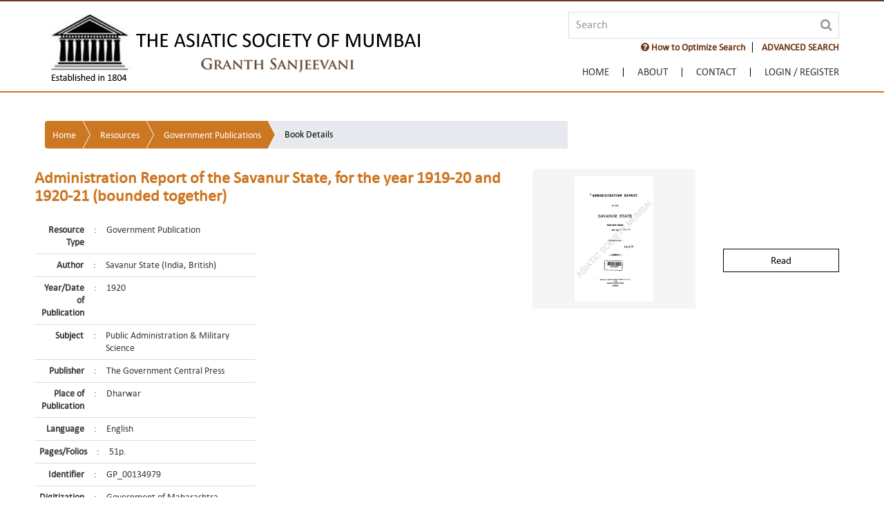

--- FILE ---
content_type: text/css
request_url: https://granthsanjeevani.com/jspui/css/jquery.webui-popover.css
body_size: 5329
content:
.webui-popover {
    position: absolute;
    top: 0;
    left: 0;
    z-index: 9999;
    display: none;
    width: auto;
    padding: 1px;
    text-align: left;
    white-space: normal;
    background-color: #fff;
    -webkit-background-clip: padding-box;
    background-clip: padding-box;
    border: 1px solid #ccc;
    border: 1px solid rgba(0,0,0,.2);
    border-radius: 0px;
    -webkit-box-shadow: 0 5px 10px rgba(0,0,0,.2);
    box-shadow: 0 5px 10px rgba(0,0,0,.2);
    margin-top: 10px;
}

.webui-popover-inverse {
    background-color: #333;
    color: #eee;
}

.webui-popover.top, .webui-popover.top-left, .webui-popover.top-right {
    margin-top: -10px;
}

.webui-popover.right {
    margin-left: 14px;
}

.webui-popover.bottom, .webui-popover.bottom-left, .webui-popover.bottom-right {
    margin-top: 10px;
}

.webui-popover.left {
    margin-left: -10px;
}

.webui-no-padding .webui-popover-content {
    padding: 0;
}

.webui-popover-inverse .list-group-item {
    background: 0 0;
}

.webui-no-padding .list-group-item {
    border-right: none;
    border-left: none;
}

    .webui-no-padding .list-group-item:first-child {
        border-top: 0;
    }

    .webui-no-padding .list-group-item:last-child {
        border-bottom: 0;
    }

.webui-popover-inner .close {
    font-family: arial;
    margin: 5px 10px 0 0;
    float: right;
    font-size: 20px;
    font-weight: 700;
    line-height: 20px;
    color: #000;
    text-shadow: 0 1px 0 #fff;
    opacity: .2;
    filter: alpha(opacity=20);
    text-decoration: none;
}

    .webui-popover-inner .close:hover {
        opacity: .5;
        filter: alpha(opacity=5);
    }

.webui-popover-title {
    padding: 10px 14px 8px;
    margin: 0;
    font-size: 17px !important;
    font-weight: 400;
    line-height: 18px;
    background-color: #f7f7f7;
    border-bottom: 1px solid #ebebeb;
    border-radius: 5px 5px 0 0;
}

.webui-popover-inverse .webui-popover-title {
    background: #3f3f3f;
    border-bottom: none;
    color: #eee;
}

.webui-popover-content {
    padding: 15px;
    overflow: auto;
    background:#fff;
    float:left;
    width:100%;
}

.webui-popover > .arrow, .webui-popover > .arrow:after {
    position: absolute;
    display: block;
    width: 0;
    height: 0;
    border-color: transparent;
    border-style: solid;
}

.webui-popover > .arrow {
    border-width: 11px;
}

    .webui-popover > .arrow:after {
        content: "";
        border-width: 10px;
    }

.webui-popover.top-left > .arrow, .webui-popover.top-right > .arrow, .webui-popover.top > .arrow {
    bottom: -11px;
    left: 50%;
    margin-left: -11px;
    border-top-color: #999;
    border-top-color: rgba(0,0,0,.25);
    border-bottom-width: 0;
}

.webui-popover-inverse.top-left > .arrow, .webui-popover-inverse.top-right > .arrow, .webui-popover-inverse.top > .arrow {
    border-top-color: #333;
}

.webui-popover.top-left > .arrow:after, .webui-popover.top-right > .arrow:after, .webui-popover.top > .arrow:after {
    bottom: 1px;
    margin-left: -10px;
    content: " ";
    border-top-color: #fff;
    border-bottom-width: 0;
}

.webui-popover-inverse.top-left > .arrow:after, .webui-popover-inverse.top-right > .arrow:after, .webui-popover-inverse.top > .arrow:after {
    border-top-color: #333;
}

.webui-popover.right > .arrow {
    top: 50%;
    left: -11px;
    margin-top: -11px;
    border-right-color: #999;
    border-right-color: rgba(0,0,0,.25);
    border-left-width: 0;
}

.webui-popover-inverse.right > .arrow {
    border-right-color: #333;
}

.webui-popover.right > .arrow:after {
    bottom: -10px;
    left: 1px;
    content: " ";
    border-right-color: #fff;
    border-left-width: 0;
}

.webui-popover-inverse.right > .arrow:after {
    border-right-color: #333;
}

.webui-popover.bottom-left > .arrow, .webui-popover.bottom-right > .arrow, .webui-popover.bottom > .arrow {
    top: -11px;
    left: 50%;
    margin-left: -11px;
    border-top-width: 0;
    border-bottom-color: #999;
    border-bottom-color: rgba(0,0,0,.25);
}

.webui-popover-inverse.bottom-left > .arrow, .webui-popover-inverse.bottom-right > .arrow, .webui-popover-inverse.bottom > .arrow {
    border-bottom-color: #333;
}

.webui-popover.bottom-left > .arrow:after, .webui-popover.bottom-right > .arrow:after, .webui-popover.bottom > .arrow:after {
    top: 1px;
    margin-left: -10px;
    content: " ";
    border-top-width: 0;
    border-bottom-color: #fff;
}

.webui-popover-inverse.bottom-left > .arrow:after, .webui-popover-inverse.bottom-right > .arrow:after, .webui-popover-inverse.bottom > .arrow:after {
    border-bottom-color: #333;
}

.webui-popover.left > .arrow {
    top: 50%;
    right: -11px;
    margin-top: -11px;
    border-right-width: 0;
    border-left-color: #999;
    border-left-color: rgba(0,0,0,.25);
}

.webui-popover-inverse.left > .arrow {
    border-left-color: #333;
}

.webui-popover.left > .arrow:after {
    right: 1px;
    bottom: -10px;
    content: " ";
    border-right-width: 0;
    border-left-color: #fff;
}

.webui-popover-inverse.left > .arrow:after {
    border-left-color: #333;
}


--- FILE ---
content_type: text/plain
request_url: https://granthsanjeevani.com/jspui/JavaScriptServlet
body_size: 62
content:
key_rqpmafg:54W0-9CKM-OV9E-GLMG-PCP1-8LVN-1QW2-Y49E